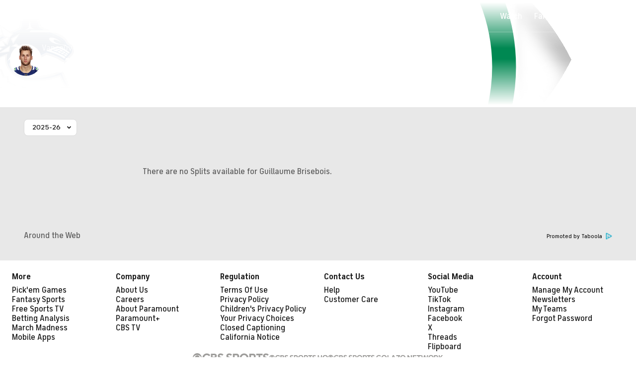

--- FILE ---
content_type: image/svg+xml
request_url: https://sports.cbsimg.net/fly/images/team-logos/light/396.svg
body_size: 7852
content:
<?xml version="1.0" encoding="UTF-8" standalone="no"?>
<svg width="500px" height="500px" viewBox="0 0 500 500" version="1.1" xmlns="http://www.w3.org/2000/svg" xmlns:xlink="http://www.w3.org/1999/xlink">
    <!-- Generator: Sketch 39.1 (31720) - http://www.bohemiancoding.com/sketch -->
    <title>VAN</title>
    <desc>Created with Sketch.</desc>
    <defs>
        <polygon id="path-1" points="498.490708 482.572727 0 482.572727 0 1.82093727 498.490708 1.82093727 498.490708 482.572727"></polygon>
    </defs>
    <g id="Page-1" stroke="none" stroke-width="1" fill="none" fill-rule="evenodd">
        <g id="VAN">
            <g id="Page-1" transform="translate(0.000000, 7.000000)">
                <polygon id="Fill-1" fill="#FEFEFE" points="115.731416 236.051114 155.019027 229.919341 159.098673 206.636314"></polygon>
                <polygon id="Fill-2" fill="#FEFEFE" points="212.817257 208.147342 191.697788 195.817387 176.795133 203.782051"></polygon>
                <polygon id="Fill-3" fill="#FEFEFE" points="178.075664 183.568009 203.380973 149.261073 174.049115 165.801364"></polygon>
                <g id="Group-45" transform="translate(0.000000, 2.607664)">
                    <path d="M289.654425,387.126925 C166.893363,387.126925 136.030531,303.008744 136.030531,271.353744 C136.030531,264.323235 136.481858,258.426107 137.092478,253.60038 L108.862389,262.946353 L112.526106,270.911016 L90.4951327,278.871253 L71.5172566,291.334025 L110.088053,298.475216 L102.127876,326.034989 L118.654425,321.138425 L134.570354,361.559425 L153.54823,359.115571 L159.875664,387.489962 C159.875664,387.489962 195.619027,412.300398 256.194248,417.710525 C336.176549,424.851716 407.773894,397.531016 407.773894,397.531016 C407.773894,397.531016 322.388938,431.06318 244.760619,422.815171 C185.473009,416.510735 146.818142,392.390953 146.818142,392.390953 L146.322566,366.788035 L122.937611,367.075807 L111.919912,327.872307 L91.110177,337.674289 L100.287168,302.557162 L60.2915929,297.656171 L68.450885,273.160071 L77.9730088,254.056389 L65.189823,254.375153 L118.654425,214.565116 L95.3977876,205.378525 L133.34469,198.03368 L120.145575,171.363789 L143.526106,184.703162 L152.831416,155.589416 C124.694248,165.395825 64.2252212,196.435435 29.2075221,287.920598 C33.4331858,308.897016 70.0659292,454.142553 272.092478,454.142553 C359.309292,454.142553 422.995133,421.057544 442.561504,409.506789 L421.689823,362.776925 C402.375664,370.254589 351.862389,387.126925 289.654425,387.126925" id="Fill-4" fill="#FEFEFE"></path>
                    <polygon id="Fill-6" fill="#FEFEFE" points="115.342478 99.4750627 131.484071 146.975272 160.125664 154.010208 171.69646 138.426208"></polygon>
                    <path d="M273.683628,102.865025 C269.440265,97.5390164 264.497788,44.3674709 264.497788,44.3674709 C264.497788,44.3674709 263.639381,98.6546891 260.511062,103.480416 C257.382743,108.310571 241.847345,117.262516 241.847345,117.262516 C241.847345,117.262516 259.077434,111.63988 267.55531,111.130744 C273.772124,110.758853 293.568584,114.80538 293.568584,114.80538 C293.568584,114.80538 277.909292,108.199889 273.683628,102.865025" id="Fill-8" fill="#FEFEFE"></path>
                    <path d="M275.204867,199.737295 C188.95708,204.806522 148.656195,279.149285 146.461504,283.328631 C148.616372,281.159267 192.784513,237.143322 239.089823,227.668958 L275.204867,199.737295 Z" id="Fill-10" fill="#FEFEFE"></path>
                    <path d="M452.584956,195.201996 C404.186726,189.752024 390.938938,178.095015 390.938938,170.648342 C390.938938,167.726342 393.412389,167.040115 395.753097,167.040115 C406.770796,167.040115 421.222124,174.827687 429.492035,183.673378 C424.686726,171.002524 395.624779,156.060478 376.79292,156.060478 C373.248673,156.060478 368.00531,157.180578 368.00531,162.865196 C368.00531,174.783415 385.934513,189.906978 432.076106,193.656878 C456.810619,199.505305 482.478761,213.336105 477.576106,231.133742 C478.487611,229.336269 479.306195,226.795015 479.306195,223.456851 C479.306195,212.490496 464.841593,205.043824 452.584956,195.201996" id="Fill-12" fill="#FEFEFE"></path>
                    <path d="M388.54646,223.365206 L406.506637,229.744906 C409.825221,228.297188 413.391593,226.574979 413.705752,226.123397 C413.935841,225.627543 413.926991,225.229088 413.165929,224.556143 C412.621681,224.07357 404.595133,221.063025 399.581858,219.243415 L388.54646,223.365206 Z" id="Fill-14" fill="#FEFEFE"></path>
                    <path d="M403.670354,217.680145 C408.457965,219.601582 415.095133,222.235809 415.612832,222.342064 C416.382743,222.497018 417.617257,222.550145 418.387168,222.350918 C418.957965,222.200391 422.909292,220.208118 425.794248,218.724982 C422.975664,217.3481 417.369469,214.758145 413.617257,214.758145 C409.997788,214.758145 403.670354,217.680145 403.670354,217.680145" id="Fill-16" fill="#FEFEFE"></path>
                    <path d="M421.429646,223.862832 C421.292478,224.292277 421.411947,224.518068 422.035841,224.987359 C422.717257,225.496495 432.031416,230.313368 432.770354,230.432905 C433.509292,230.503741 434.150885,230.52145 434.903097,230.335505 C435.403097,230.207114 438.628761,228.117441 440.85,226.62545 L428.420796,219.944695 C425.190708,221.538514 421.739381,223.41125 421.429646,223.862832" id="Fill-18" fill="#FEFEFE"></path>
                    <path d="M430.29646,233.763542 C430.513274,233.320815 430.606195,232.984342 430.486726,232.563751 C429.871681,231.868669 420.632743,227.07836 419.632743,226.941115 C418.59292,226.78616 417.982301,226.78616 417.066372,227.211178 C416.261062,227.583069 411.561947,230.208442 409.884956,231.151451 L424.340708,237.734805 C427.057522,236.048015 430.013274,234.117724 430.29646,233.763542" id="Fill-20" fill="#FEFEFE"></path>
                    <path d="M447.995575,238.847822 C448.340708,238.927513 449.283186,238.710576 450.287611,238.329831 C450.787611,238.139458 452.911504,236.408395 454.362832,235.18204 L443.234513,228.062985 C440.561947,229.77634 437.738938,231.697776 437.433628,232.082949 C437.433628,232.171495 437.486726,232.450413 438.066372,233.273885 L447.995575,238.847822 Z" id="Fill-22" fill="#FEFEFE"></path>
                    <path d="M452.619469,239.980761 C452.292035,240.63157 452.247788,240.87507 452.384956,241.065443 C452.747788,241.441761 458.539823,245.289061 462.482301,247.883443 L466.982301,243.394188 L456.707965,236.731143 C454.80531,238.094743 452.800885,239.644288 452.619469,239.980761" id="Fill-24" fill="#FEFEFE"></path>
                    <path d="M446.241593,241.88316 C446.458407,241.528978 446.330088,241.033124 445.914159,240.612533 C445.352212,240.08126 436.431858,235.25996 435.768142,235.131569 C435.024779,234.981042 433.648673,235.189124 432.931858,235.397205 C432.533628,235.512315 429.931858,237.318642 427.50708,239.080696 L441.144248,245.43826 C443.502655,243.906424 446.015929,242.184215 446.241593,241.88316" id="Fill-26" fill="#FEFEFE"></path>
                    <path d="M448.609292,243.673106 C448.237611,243.801497 445.671239,245.758352 443.750885,247.268052 L456.091593,254.913952 L460.697788,249.866861 C456.95,247.276906 451.494248,243.571279 451.029646,243.380906 C450.596018,243.239234 449.233186,243.45617 448.609292,243.673106" id="Fill-28" fill="#FEFEFE"></path>
                    <path d="M351.64469,226.011387 C418.171239,243.698342 446.534071,266.755578 446.534071,266.755578 L453.622566,258.768778 C450.303982,256.324924 425.777434,239.39946 377.768584,223.656078 C392.065044,217.993596 409.365929,211.29956 414.056195,211.29956 C424.662389,211.29956 446.476549,225.090515 469.870354,240.453151 L475.211062,234.427633 C454.719912,220.300205 430.702212,203.551833 413.374779,203.551833 C399.34823,203.551833 379.118142,212.255851 351.64469,226.011387" id="Fill-30" fill="#FEFEFE"></path>
                    <g id="Group-34">
                        <mask id="mask-2" fill="white">
                            <use xlink:href="#path-1"></use>
                        </mask>
                        <g id="Clip-33"></g>
                        <path d="M289.654425,369.798137 C367.207522,369.798137 430.521681,340.095565 430.521681,340.095565 L464.388938,415.908183 C464.388938,415.908183 391.924336,471.47931 272.092478,471.47931 C37.849115,471.47931 11.3181416,286.215655 11.3181416,286.215655 C11.3181416,286.215655 37.1323009,197.014965 124.503982,148.762119 L125.384513,151.825792 L135.729646,152.985737 C102.698673,168.259828 50.7606195,204.474919 19.8712389,287.065692 C19.8712389,287.065692 48.2871681,463.160465 272.092478,463.160465 C381.570354,463.160465 453.986283,412.999465 453.986283,412.999465 L426.340265,351.119474 C426.340265,351.119474 366.796018,378.116983 289.654425,378.116983 C182.942035,378.116983 152.765044,314.27571 146.464159,283.329074 C145.468584,278.397092 145.034956,274.208892 145.034956,271.353301 C145.034956,251.479274 148.897788,241.208001 148.897788,241.208001 L97.729646,261.82581 L104.999558,269.356601 C104.999558,269.356601 97.3048673,271.592374 71.9066372,283.090001 L89.5039823,251.249055 L76.1588496,250.208646 L125.565929,212.222646 L108.402212,206.316665 L138.75177,201.29171 L132.676549,186.185855 L149.676549,195.044828 L162.725221,154.212092 L174.601327,142.289446 L180.902212,135.967301 L174.720796,131.79681 C195.384513,123.845428 214.34469,116.190674 216.871239,112.989755 C227.198673,101.810892 231.380088,37.2833918 231.380088,15.0584827 C231.380088,15.0584827 244.888938,12.9112555 255.282743,12.9112555 C266.14115,12.9112555 287.849115,12.9112555 295.238496,34.6314555 C304.477434,64.6793555 310.791593,89.3569736 315.720796,99.6636645 C328.034956,125.408255 439.318142,135.334201 459.490708,189.900337 C469.15885,196.864437 487.402212,209.110274 487.402212,221.35611 C487.402212,234.416565 481.198673,240.198583 481.198673,240.198583 L447.486283,278.18901 C447.486283,278.18901 426.24292,255.694037 352.570354,234.885855 L243.840265,289.226201 C222.818142,294.870974 157.003982,290.921846 157.003982,290.921846 C157.003982,290.921846 174.119027,369.798137 289.654425,369.798137 L289.654425,369.798137 Z M100.287168,302.556719 L91.110177,337.673846 L111.919912,327.871865 L122.937611,367.075365 L146.322566,366.787592 L146.818142,392.39051 C146.818142,392.39051 185.473009,416.510292 244.760619,422.814728 C322.388938,431.062737 407.773894,397.530574 407.773894,397.530574 C407.773894,397.530574 336.176549,424.851274 256.194248,417.710083 C195.619027,412.299955 159.875664,387.489519 159.875664,387.489519 L153.54823,359.115128 L134.570354,361.558983 L118.654425,321.137983 L102.127876,326.034546 L110.088053,298.474774 L71.5172566,291.333583 L90.4951327,278.87081 L112.526106,270.910574 L108.862389,262.94591 L137.092478,253.599937 C136.481858,258.425665 136.030531,264.322792 136.030531,271.353301 C136.030531,303.008301 166.893363,387.126483 289.654425,387.126483 C351.862389,387.126483 402.375664,370.254146 421.689823,362.776483 L442.561504,409.506346 C422.995133,421.057101 359.309292,454.14211 272.092478,454.14211 C70.0659292,454.14211 33.4331858,308.896574 29.2075221,287.920155 C64.2252212,196.434992 124.694248,165.395383 152.831416,155.588974 L143.526106,184.702719 L120.145575,171.363346 L133.34469,198.033237 L95.3977876,205.378083 L118.654425,214.564674 L65.189823,254.37471 L77.9730088,254.055946 L68.450885,273.159628 L60.2915929,297.655728 L100.287168,302.556719 Z M115.340265,99.4732918 L171.698673,138.424437 L160.127876,154.012865 L131.486283,146.973501 L115.340265,99.4732918 Z M247.680973,299.678992 L353.720796,246.764228 C426.322566,267.142965 447.831416,294.702737 447.831416,294.702737 L489.384513,247.676246 C491.636726,245.289946 498.490708,236.763019 498.490708,221.35611 C498.490708,204.656437 481.079204,191.719946 468.884513,182.989365 C448.220796,128.666728 333.800442,112.972046 325.34469,94.0631645 C322.442035,87.5462191 305.738496,31.0586464 305.738496,31.0586464 C295.782743,1.82093727 266.362389,1.82093727 255.282743,1.82093727 C244.136726,1.82093727 220.300442,5.58854636 220.300442,5.58854636 C220.300442,46.3061736 214.769469,95.9624645 209.003982,105.016237 C209.003982,105.016237 188.34469,115.876337 164.110177,124.63791 L106.24292,85.58051 L121.424336,138.145519 C23.7783186,191.852765 -0.000442477876,285.418746 -0.000442477876,285.418746 C-0.000442477876,285.418746 25.0924779,482.574055 272.092478,482.574055 C402.694248,482.574055 478.088053,419.379165 478.088053,419.379165 L436.026106,325.255346 C436.026106,325.255346 371.747345,358.703392 289.654425,358.703392 C213.942035,358.703392 184.340265,323.373755 173.530531,302.809074 C237.636726,304.721655 247.680973,299.678992 247.680973,299.678992 L247.680973,299.678992 Z" id="Fill-32" fill="#ADAFB1" mask="url(#mask-2)"></path>
                    </g>
                    <path d="M191.695575,193.208838 L212.815044,205.538793 L176.797345,201.173502 L191.695575,193.208838 Z M195.169027,187.139047 L167.421239,202.652211 L222.589381,210.076747 L195.169027,187.139047 Z" id="Fill-35" fill="#ADAFB1"></path>
                    <path d="M155.018584,227.312563 L115.730973,233.444335 L159.09823,204.029535 L155.018584,227.312563 Z M159.372566,230.562181 L164.204425,196.321654 L100.151327,239.452145 L159.372566,230.562181 Z" id="Fill-37" fill="#ADAFB1"></path>
                    <path d="M174.04823,163.195028 L203.380088,146.654737 L178.074779,180.961674 L174.04823,163.195028 Z M213.388938,135.679528 L167.065929,161.610065 L179.105752,190.400619 L213.388938,135.679528 Z" id="Fill-39" fill="#ADAFB1"></path>
                    <path d="M443.752655,247.270265 C445.673009,245.756138 448.239381,243.803711 448.611062,243.67532 C449.230531,243.458384 450.597788,243.241447 451.031416,243.378693 C451.496018,243.569065 456.947345,247.27912 460.699558,249.869075 L456.093363,254.916165 L443.752655,247.270265 Z M427.504867,239.079811 C429.934071,237.317756 432.535841,235.511429 432.934071,235.39632 C433.650885,235.188238 435.022566,234.984584 435.765929,235.130684 C436.434071,235.259075 445.35,240.080375 445.911947,240.611647 C446.327876,241.032238 446.456195,241.528093 446.239381,241.882275 C446.018142,242.187756 443.500442,243.905538 441.142035,245.437375 L427.504867,239.079811 Z M409.885398,231.150565 C411.562389,230.207556 416.261504,227.582184 417.066814,227.210293 C417.982743,226.785275 418.593363,226.785275 419.633186,226.940229 C420.633186,227.077475 429.872124,231.867784 430.487168,232.562865 C430.606637,232.983456 430.513717,233.324356 430.296903,233.762656 C430.013717,234.116838 427.057965,236.047129 424.34115,237.738347 L409.885398,231.150565 Z M388.54469,223.362993 L399.584513,219.245629 C404.593363,221.060811 412.624336,224.075784 413.168584,224.553929 C413.929646,225.226875 413.938496,225.625329 413.703982,226.125611 C413.394248,226.572765 409.823451,228.299402 406.504867,229.742693 L388.54469,223.362993 Z M413.615487,214.756375 C417.367699,214.756375 422.978319,217.346329 425.792478,218.727638 C422.907522,220.210775 418.956195,222.19862 418.389823,222.349147 C417.619912,222.548375 416.380973,222.495247 415.615487,222.340293 C415.093363,222.238465 408.456195,219.599811 403.668584,217.678375 C403.668584,217.678375 409.996018,214.756375 413.615487,214.756375 L413.615487,214.756375 Z M440.85,226.625893 C438.628761,228.117884 435.403097,230.207556 434.903097,230.335947 C434.150885,230.521893 433.513717,230.504184 432.770354,230.433347 C432.035841,230.313811 422.717257,225.496938 422.035841,224.987802 C421.411947,224.518511 421.292478,224.288293 421.429646,223.863275 C421.739381,223.411693 425.190708,221.538956 428.420796,219.945138 L440.85,226.625893 Z M454.363274,235.183811 C452.911947,236.410165 450.788053,238.136802 450.288053,238.327175 C449.283628,238.70792 448.34115,238.924856 447.996018,238.849593 L438.066814,233.275656 C437.487168,232.447756 437.434071,232.173265 437.434071,232.080293 C437.739381,231.69512 440.562389,229.778111 443.234956,228.064756 L454.363274,235.183811 Z M466.982743,243.396402 L462.478319,247.885656 C458.540265,245.291275 452.74823,241.443975 452.385398,241.067656 C452.24823,240.877284 452.292478,240.633784 452.619912,239.982975 C452.801327,239.642075 454.805752,238.096956 456.708407,236.728929 L466.982743,243.396402 Z M243.84115,289.227529 L352.571239,234.887184 C426.243805,255.690938 447.487168,278.185911 447.487168,278.185911 L481.199558,240.195484 C481.199558,240.195484 487.403097,234.417893 487.403097,221.353011 C487.403097,209.111602 469.159735,196.865765 459.491593,189.901665 C439.319027,135.335529 328.035841,125.409584 315.717257,99.6649927 C310.792478,89.3583018 304.473894,64.6806836 295.239381,34.6327836 C287.85,12.9081564 266.137611,12.9081564 255.283628,12.9081564 C244.889823,12.9081564 231.380973,15.0598109 231.380973,15.0598109 C231.380973,37.2802927 227.199558,101.807793 216.872124,112.991084 C214.345575,116.187575 195.385398,123.846756 174.721681,131.798138 L180.903097,135.964202 L174.602212,142.290775 C195.128761,131.461665 212.305752,127.702911 222.557965,119.10072 C237.664159,103.831056 239.703982,30.5906836 239.703982,22.3205382 C239.703982,22.3205382 269.65531,18.2341655 281.332301,27.2171018 C291.94292,35.3898473 302.504867,95.0871927 308.876549,104.39332 C331.863274,137.978611 434.040265,141.741793 452.584513,195.201111 C464.84115,205.042938 479.305752,212.494038 479.305752,223.455965 C479.305752,226.794129 478.487168,229.335384 477.580088,231.132856 C476.456195,233.346493 475.208407,234.431175 475.208407,234.431175 L469.867699,240.452265 C446.473894,225.089629 424.664159,211.298675 414.057965,211.298675 C409.367699,211.298675 392.062389,217.992711 377.770354,223.655193 C425.779204,239.403002 450.301327,256.324038 453.619912,258.77232 L446.535841,266.754693 C446.535841,266.754693 418.173009,243.697456 351.64646,226.010502 C323.013717,240.354865 286.509292,260.18462 240.920796,281.408965 C226.456195,285.548465 167.465044,283.038202 167.465044,283.038202 L239.088938,227.666302 C192.783628,237.145093 148.615487,281.156611 146.460619,283.330402 C152.761504,314.277038 182.94292,378.118311 289.65531,378.118311 C366.792478,378.118311 426.336726,351.120802 426.336726,351.120802 L453.987168,413.000793 C453.987168,413.000793 381.571239,463.161793 272.093363,463.161793 C48.2880531,463.161793 19.8721239,287.062593 19.8721239,287.062593 C50.7615044,204.476247 102.699558,168.256729 135.730531,152.987065 L125.385398,151.822693 L124.504867,148.763447 C37.1331858,197.011865 11.3190265,286.216984 11.3190265,286.216984 C11.3190265,286.216984 37.85,471.480638 272.093363,471.480638 C391.925221,471.480638 464.389823,415.909511 464.389823,415.909511 L430.522566,340.096893 C430.522566,340.096893 367.208407,369.799465 289.65531,369.799465 C174.115487,369.799465 157.004867,290.918747 157.004867,290.918747 C157.004867,290.918747 222.814602,294.872302 243.84115,289.227529 L243.84115,289.227529 Z" id="Fill-41" fill="#003E7E"></path>
                    <path d="M267.556637,111.131629 C259.078761,111.640765 241.844248,117.263402 241.844248,117.263402 C241.844248,117.263402 257.384071,108.307029 260.512389,103.476875 C263.640708,98.6555745 264.499115,44.3683564 264.499115,44.3683564 C264.499115,44.3683564 269.441593,97.5399018 273.684956,102.865911 C277.910619,108.200775 293.569912,114.806265 293.569912,114.806265 C293.569912,114.806265 273.769027,110.759738 267.556637,111.131629 L267.556637,111.131629 Z M167.419469,202.652211 L195.171681,187.139047 L222.592035,210.076747 L167.419469,202.652211 Z M213.388496,135.680856 L179.10531,190.39752 L167.065487,161.606965 L213.388496,135.680856 Z M159.375221,230.566165 L100.149558,239.451702 L164.20708,196.321211 L159.375221,230.566165 Z M432.078761,193.66042 C385.937168,189.906093 368.00354,174.782529 368.00354,162.868738 C368.00354,157.179693 373.251327,156.059593 376.79115,156.059593 C395.623009,156.059593 424.689381,171.001638 429.49469,183.672493 C421.224779,174.826802 406.773451,167.039229 395.755752,167.039229 C393.410619,167.039229 390.941593,167.725456 390.941593,170.647456 C390.941593,178.094129 404.189381,189.751138 452.583186,195.201111 C434.038938,141.741793 331.861947,137.978611 308.875221,104.397747 C302.50354,95.0871927 291.946018,35.3898473 281.330973,27.2171018 C269.658407,18.2341655 239.702655,22.3205382 239.702655,22.3205382 C239.702655,30.5906836 237.662832,103.835484 222.556637,119.10072 C212.30885,127.702911 195.127434,131.461665 174.600885,142.290775 L162.729204,154.208993 L149.676106,195.046156 L132.680531,186.187184 L138.755752,201.293038 L108.40177,206.317993 L125.565487,212.223975 L76.1584071,250.209975 L89.5035398,251.245956 L71.9061947,283.091329 C97.3044248,271.593702 104.999115,269.353502 104.999115,269.353502 L97.7292035,261.827138 L148.90177,241.209329 C148.90177,241.209329 145.038938,251.480602 145.038938,271.350202 C145.038938,274.21022 145.468142,278.39842 146.463717,283.330402 C148.658407,279.151056 188.954867,204.803865 275.20708,199.739065 L239.087611,227.666302 L167.463717,283.038202 C167.463717,283.038202 226.454867,285.548465 240.919469,281.408965 C286.507965,260.18462 323.012389,240.354865 351.645133,226.010502 C379.118584,212.254965 399.348673,203.550947 413.375221,203.550947 C430.702655,203.550947 454.720354,220.29932 475.211504,234.431175 C475.211504,234.431175 476.454867,233.346493 477.578761,231.132856 C482.476991,213.33522 456.80885,199.50442 432.078761,193.66042 L432.078761,193.66042 Z" id="Fill-43" fill="#002C55"></path>
                </g>
            </g>
        </g>
    </g>
</svg>